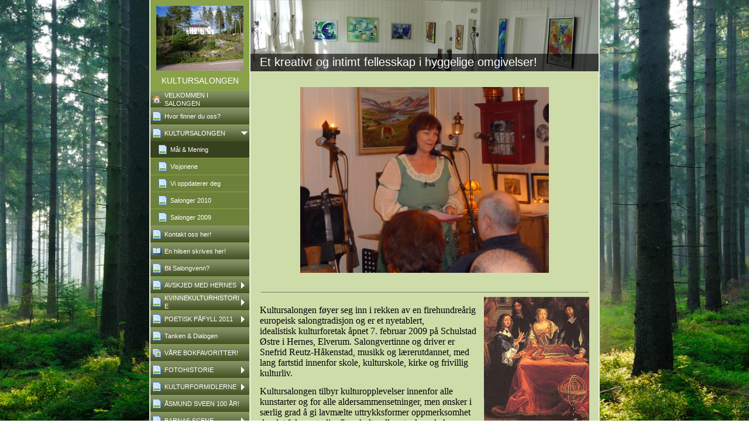

--- FILE ---
content_type: text/html
request_url: http://kultursalongen.com/21858071.html
body_size: 8337
content:

<!DOCTYPE HTML PUBLIC "-//W3C//DTD HTML 4.01 Transitional//EN" "http://www.w3.org/TR/html4/loose.dtd">
<html class="fullHeight" lang="nb-NO" dir="ltr">
	<head>
		<title>M&#229;l &amp; Mening - www.kultursalongen.com</title>
			<meta http-equiv="content-type" content="text/html;charset=UTF-8">
		<meta http-equiv="Pragma" content="no-cache">
		<meta http-equiv="Expires" content="-1">
		<meta http-equiv="imagetoolbar" content="no">
		
        <link rel="canonical" href="http://www.kultursalongen.com/21858071">
		
		
        











<link rel="manifest" href="/manifest.json">
<link rel="yandex-tableau-widget" href="/yandex-browser-manifest.json">

		
		<meta content="123hjemmeside.no" property="og:site_name"><meta content="1280" property="og:image:width"><meta content="1280" property="og:image:height"><meta content="M&amp;#229;l &amp;amp; Mening - www.kultursalongen.com" property="og:description"><meta content="images/i282319414555971595._szw1280h1280__1.jpg" property="og:image:url"><meta content="images/i282319414555971584._szw1280h1280__1.jpg" property="og:image:url">
				<meta name="description" content="M&amp;#229;l &amp;amp; Mening - www.kultursalongen.com">		

		
		<link rel="stylesheet" type="text/css" media="all" href="css/global.css">
<link rel="stylesheet" type="text/css" media="all" href="CssForwarder.css">
<!--[if lt IE 7]>
<link rel="stylesheet" type="text/css" media="all" href="/userpages/pages/CssForwarder.css?location=root&amp;style=stdButton_ie6.css&amp;version=1.1.0" />
<![endif]-->
<link rel="stylesheet" type="text/css" media="all" href="CssForwarder_2.css">
<link rel="stylesheet" type="text/css" media="all" href="CssForwarder_1.css">
<!--[if lt IE 7]>
<link rel="stylesheet" type="text/css" media="all" href="/userpages/pages/CssForwarder.css?location=userpages&amp;style=usermenu_squared_ie6.css&amp;version=1.1.0" />
<![endif]-->
<!--[if lt IE 8]>
<link rel="stylesheet" type="text/css" media="all" href="/userpages/pages/CssForwarder.css?location=userpages&amp;style=usermenu_ie7.css&amp;version=1.1.0" />
<![endif]-->
<link rel="stylesheet" type="text/css" media="all" href="CssForwarder_3.css">
<link rel="stylesheet" type="text/css" media="print" href="css/print.css">
<link rel="stylesheet" type="text/css" media="all" href="css/jquery.fancybox-2.1.5.css">
<link rel="stylesheet" type="text/css" media="all" href="css/player.css">
<link rel="stylesheet" type="text/css" media="all" href="css/fullPageBackgroundImage.css">
<link rel="stylesheet" type="text/css" media="all" href="CssForwarder_5.css">
<link rel="stylesheet" type="text/css" media="all" href="usercss.css">
<link rel="stylesheet" type="text/css" media="all" href="css/pagecomments.css">
<!--[if lt IE 7]>
<link rel="stylesheet" type="text/css" media="all" href="/c/css/pagecomments_ie6.css?_v=2ecfc6a1c53ae2bd0b8618296712ca55" />
<![endif]-->

		<script type="text/javascript" src="js/jquery-1.6.1.min.js"></script>
<script type="text/javascript" src="js/jquery-migrate-1.2.1.min.js"></script>
<script type="text/javascript" src="js/simplesite.util.browserdetect.js"></script>
<script type="text/javascript" src="js/simplesite.util.email.js"></script>
<script type="text/javascript" src="js/public-1.4.0.js"></script>
<!--[if lt IE 7]>
<script type="text/javascript" src="/css/unitpngfix-1.0.2.jsx"></script>
<![endif]-->
<script type="text/javascript" src="js/userpages_showpage.js"></script>
<script type="text/javascript" src="js/jquery.fancybox.pack-2.1.5.js"></script>
<script type="text/javascript" src="js/jquery.cookies.2.1.0.min.js"></script>
<script type="text/javascript" src="js/fullPageBackgroundImage.js"></script>
<script type="text/javascript" src="js/pagecomments.js"></script>

		
	</head>
	<body bgcolor="white" topmargin="0" leftmargin="0" marginheight="0" marginwidth="0" onload="InitOnLoad()" class="fullHeight">  
	<form method="post" action="/userPages/pages/ShowPage.aspx" id="Form1" class="fullHeight">
<div class="aspNetHidden">
<input type="hidden" name="__VIEWSTATE" id="__VIEWSTATE" value="/wEPDwUKMTY2NDEzMjMwNA8WBB4LUmVxdWVzdERhdGEylQ4AAQAAAP////[base64]/////wkFAAAABfr///8vZWxrLmhwLlRlbXBsYXRlSW50ZXJmYWNlTGlicmFyeS5IYW5kbGluZ09wdGlvbnMBAAAAB3ZhbHVlX18AEAQAAAAAAAAAAAAAAAD/////AP///////////////[base64]/////D2QCAg9kFgZmDxUBAGQCAQ9kFgRmDxUCDm1lbnVpdGVtX2JsYW5rAGQCAQ8VARNIdm9yIGZpbm5lciBkdSBvc3M/ZAIDDxYCHwYC/////[base64]////8PZAIFD2QWBmYPFQEAZAIBD2QWBGYPFQISbWVudWl0ZW1fZ3Vlc3Rib29rAGQCAQ8VARZFbiBoaWxzZW4gc2tyaXZlcyBoZXIhZAIDDxYCHwYC/////w9kAgYPZBYGZg8VAQBkAgEPZBYEZg8VAg5tZW51aXRlbV9ibGFuawBkAgEPFQEPQmxpIFNhbG9uZ3Zlbm4/ZAIDDxYCHwYC/////w9kAgcPZBYGZg8VAQBkAgEPZBYEZg8VAg5tZW51aXRlbV9ibGFuawZjbG9zZWRkAgEPFQESQVZTS0pFRCBNRUQgSEVSTkVTZAIDDxYCHwYC/////w9kAggPZBYGZg8VAQBkAgEPZBYEZg8VAg5tZW51aXRlbV9ibGFuawZjbG9zZWRkAgEPFQEUS1ZJTk5FS1VMVFVSSElTVE9SSUVkAgMPFgIfBgL/////D2QCCQ9kFgZmDxUBAGQCAQ9kFgRmDxUCDm1lbnVpdGVtX2JsYW5rBmNsb3NlZGQCAQ8VARhQT0VUSVNLIFAmIzE5NztGWUxMIDIwMTFkAgMPFgIfBgL/////D2QCCg9kFgZmDxUBAGQCAQ9kFgRmDxUCDm1lbnVpdGVtX2JsYW5rAGQCAQ8VARVUYW5rZW4gJmFtcDsgRGlhbG9nZW5kAgMPFgIfBgL/////D2QCCw9kFgZmDxUBAGQCAQ9kFgRmDxUCE21lbnVpdGVtX3Bob3RvYWxidW0AZAIBDxUBGFYmIzE5NztSRSBCT0tGQVZPUklUVEVSIWQCAw8WAh8GAv////8PZAIMD2QWBmYPFQEAZAIBD2QWBGYPFQIObWVudWl0ZW1fYmxhbmsGY2xvc2VkZAIBDxUBDEZPVE9ISVNUT1JJRWQCAw8WAh8GAv////8PZAIND2QWBmYPFQEAZAIBD2QWBGYPFQIObWVudWl0ZW1fYmxhbmsGY2xvc2VkZAIBDxUBEUtVTFRVUkZPUk1JRExFUk5FZAIDDxYCHwYC/////w9kAg4PZBYGZg8VAQBkAgEPZBYEZg8VAg5tZW51aXRlbV9ibGFuawBkAgEPFQEeJiMxOTc7U01VTkQgU1ZFRU4gMTAwICYjMTk3O1IhZAIDDxYCHwYC/////w9kAg8PZBYGZg8VAQBkAgEPZBYEZg8VAg5tZW51aXRlbV9ibGFuawZjbG9zZWRkAgEPFQEMQkFSTkFTIFNDRU5FZAIDDxYCHwYC/////w9kAhAPZBYGZg8VAQBkAgEPZBYEZg8VAg5tZW51aXRlbV9ibGFuawBkAgEPFQEQU0FMT05HRkVTVElWQUxFTmQCAw8WAh8GAv////8PZAIRD2QWBmYPFQEAZAIBD2QWBGYPFQIObWVudWl0ZW1fYmxhbmsGY2xvc2VkZAIBDxUBF01JTEomIzIxNjtQQVJUSUVUIC0gTURHZAIDDxYCHwYC/////w9kAhIPZBYGZg8VAQBkAgEPZBYEZg8VAg5tZW51aXRlbV9ibGFuawZjbG9zZWRkAgEPFQEPU0FMT05HU1BJU0VSSUVUZAIDDxYCHwYC/////w9kAhMPZBYGZg8VAQBkAgEPZBYEZg8VAg5tZW51aXRlbV9ibGFuawBkAgEPFQEZR0xFTVRFIExBVVJCJiMxOTg7UkJMQURFUmQCAw8WAh8GAv////8PZAIUD2QWBmYPFQEAZAIBD2QWBGYPFQIObWVudWl0ZW1fYmxhbmsAZAIBDxUBESYjMTk3O1NNVU5EIFNWRUVOZAIDDxYCHwYC/////w9kAhUPZBYGZg8VAQBkAgEPZBYEZg8VAg5tZW51aXRlbV9ibGFuawBkAgEPFQESS1JFQVRJVlQgTkVUVEZPUlVNZAIDDxYCHwYC/////w9kAhYPZBYGZg8VAQ5tZW51X2xhc3RfaXRlbWQCAQ9kFgRmDxUCDm1lbnVpdGVtX2JsYW5rBmNsb3NlZGQCAQ8VARFLdWx0dXJlbGxlIGxpbmtlcmQCAw8WAh8GAv////[base64]////[base64]">
</div>

		
		
		
		<div id="wrapper" class="wrapper fullHeight">
			<div class="centerPage fullHeight">
				<table id="centerTable" border="0" cellspacing="0" cellpadding="0" height="100%">
				<tr>
					<td class="fullHeight" valign="top">
						<table width="770" height="100%" border="0" cellspacing="0" cellpadding="0">
							<tr>
								<td id="centerTableContentCell" class="fullHeight" valign="top">
									<table id="centerTableContentTable" width="770" border="0" bgcolor="white" cellspacing="0" cellpadding="0" height="100%">
									<tr>
										<td valign="top" bgcolor="#cccccc" width="1"><img src="images/1x1pix_trans.gif" alt width="1" height="1" border="0"></td>
										<td valign="top" bgcolor="white" width="1"><img src="images/1x1pix_trans.gif" alt width="1" height="1" border="0"></td>
										
<td class="noprint" valign="top" bgcolor="89a249" width="169">
<div class="menuPlace user_menu_container ">
		<div id="menutop">
		<img class="cmppicture" style="position: relative; top: 0; left: 0;" name="menu1_menupicture" id="menu1_menupicture" src="images/i282319414581498296._szw149h112_.jpg" border="0" align="top">
		
		<div class="menuTxt oneLineSpace"><span id="menu1_lbTitle">KULTURSALONGEN</span></div></div>
		
	<ul>

	<li class="menu_first_item">
<div class="menuitem_frontpage"><a class href="22039073.html"><span class="text_holder"><span>VELKOMMEN I SALONGEN</span></span></a></div>
	
	</li>

	<li class>
<div class="menuitem_blank"><a class href="21858070.html"><span class="text_holder"><span>Hvor finner du oss?</span></span></a></div>
	
	</li>

	<li class=" menu_opened_item">
<div class="menuitem_blank"><a class="opened" href="21858069.html"><span class="text_holder"><span>KULTURSALONGEN</span></span></a></div>
	
		<ul>
		<li class="submenu_selected_first_item">
<div class="menuitem_blank"><a class href="21858071.html"><span class="text_holder"><span>M&#229;l &amp; Mening</span></span></a></div></li><li class>
<div class="menuitem_blank"><a class href="22039064.html"><span class="text_holder"><span>Visjonene</span></span></a></div></li><li class>
<div class="menuitem_blank"><a class href="21847808.html"><span class="text_holder"><span>Vi oppdaterer deg</span></span></a></div></li><li class>
<div class="menuitem_blank"><a class href="21858066.html"><span class="text_holder"><span>Salonger 2010</span></span></a></div></li><li class="submenu_last_item">
<div class="menuitem_blank"><a class href="21847810.html"><span class="text_holder"><span>Salonger 2009</span></span></a></div></li>
		</ul>
		
	</li>

	<li class>
<div class="menuitem_blank"><a class href="21847805.html"><span class="text_holder"><span>Kontakt oss her!</span></span></a></div>
	
	</li>

	<li class>
<div class="menuitem_guestbook"><a class href="21847806.html"><span class="text_holder"><span>En hilsen skrives her!</span></span></a></div>
	
	</li>

	<li class>
<div class="menuitem_blank"><a class href="21847809.html"><span class="text_holder"><span>Bli Salongvenn?</span></span></a></div>
	
	</li>

	<li class>
<div class="menuitem_blank"><a class="closed" href="22039066.html"><span class="text_holder"><span>AVSKJED MED HERNES</span></span></a></div>
	
	</li>

	<li class>
<div class="menuitem_blank"><a class="closed" href="46178764.html"><span class="text_holder"><span>KVINNEKULTURHISTORIE</span></span></a></div>
	
	</li>

	<li class>
<div class="menuitem_blank"><a class="closed" href="21847838.html"><span class="text_holder"><span>POETISK P&#197;FYLL 2011</span></span></a></div>
	
	</li>

	<li class>
<div class="menuitem_blank"><a class href="21847827.html"><span class="text_holder"><span>Tanken &amp; Dialogen</span></span></a></div>
	
	</li>

	<li class>
<div class="menuitem_photoalbum"><a class href="21847833.html"><span class="text_holder"><span>V&#197;RE BOKFAVORITTER!</span></span></a></div>
	
	</li>

	<li class>
<div class="menuitem_blank"><a class="closed" href="22039080.html"><span class="text_holder"><span>FOTOHISTORIE</span></span></a></div>
	
	</li>

	<li class>
<div class="menuitem_blank"><a class="closed" href="21847812.html"><span class="text_holder"><span>KULTURFORMIDLERNE</span></span></a></div>
	
	</li>

	<li class>
<div class="menuitem_blank"><a class href="21847818.html"><span class="text_holder"><span>&#197;SMUND SVEEN 100 &#197;R!</span></span></a></div>
	
	</li>

	<li class>
<div class="menuitem_blank"><a class="closed" href="22039074.html"><span class="text_holder"><span>BARNAS SCENE</span></span></a></div>
	
	</li>

	<li class>
<div class="menuitem_blank"><a class href="21858072.html"><span class="text_holder"><span>SALONGFESTIVALEN</span></span></a></div>
	
	</li>

	<li class>
<div class="menuitem_blank"><a class="closed" href="21858082.html"><span class="text_holder"><span>MILJ&#216;PARTIET - MDG</span></span></a></div>
	
	</li>

	<li class>
<div class="menuitem_blank"><a class="closed" href="46178768.html"><span class="text_holder"><span>SALONGSPISERIET</span></span></a></div>
	
	</li>

	<li class>
<div class="menuitem_blank"><a class href="21858067.html"><span class="text_holder"><span>GLEMTE LAURB&#198;RBLADER</span></span></a></div>
	
	</li>

	<li class>
<div class="menuitem_blank"><a class href="21858065.html"><span class="text_holder"><span>&#197;SMUND SVEEN</span></span></a></div>
	
	</li>

	<li class>
<div class="menuitem_blank"><a class href="21847831.html"><span class="text_holder"><span>KREATIVT NETTFORUM</span></span></a></div>
	
	</li>

	<li class="menu_last_item">
<div class="menuitem_blank"><a class="closed" href="21858075.html"><span class="text_holder"><span>Kulturelle linker</span></span></a></div>
	
	</li>

	</ul>

		


		
		<table>
            <tr align="left"> 
                
              <td align="left">
              
              <style> 
                    .imgbottombanner 
                    {
                        display: block;
                        height: 49px;
                        width: 149px;
                        background-image: url('images/nb-NO_logo-banner-dark.png');
                    }
                </style>
              </td>
            </tr>
		</table>

		


	</div>
</td>
					
										

				<td valign="top" bgcolor="#cccccc" width="1"><img src="images/1x1pix_trans_1.gif" alt width="1" height="1" border="0"></td>
				<td valign="top" bgcolor="white" width="1"><img src="images/1x1pix_trans_1.gif" alt width="1" height="1" border="0"></td>
				<td valign="top" class="tmpMain user_content user_content_lightbg ">
				<div class="tmpMainBox">
					<div class="user_top">
						<div class="div_outer">
							<div class="div_middle">
								<h1 class="div_inner user_title">
									Et kreativt og intimt fellesskap i hyggelige omgivelser!
								</h1>
							</div>
						</div>
						<div class="user_top_bg"></div>
						<div class="user_top_image"></div>
					</div>					
					<div class="twoLineSpace"></div>
					<span id="_ctl0_autoName_3_PictureShowCont1_picText" class="cmpPictureSubtitle invisible" data-imageid="_ctl0_autoName_3_PictureShowCont1" data-sitever="NO"></span><img class="cmppicture" style="position: relative; top: 0; left: 0;" name="_ctl0_autoName_3_PictureShowCont1" id="_ctl0_autoName_3_PictureShowCont1" src="images/i282319414555971584._szw425h320_.jpg" border="0" align="top" data-bigimage="images/i282319414555971584._szw1280h1280_.jpg">


					<div class="tmpMainPicText">
					</div>
					<div class="twoLineSpace"></div>
					


						<h2 class="tmpMainRow1">
							
						</h2>
						<div class="user_divider_box"><div class="user_divider"></div></div>
						<div class="tmpMainPicBox">
							<div class="tmpMainPicSubBox">
								<div class="tmpMainContent">
									<span id="_ctl0_autoName_1__ctl0_autoName_3_PictureShowCont1_picText" class="cmpPictureSubtitle invisible" data-imageid="_ctl0_autoName_1__ctl0_autoName_3_PictureShowCont1" data-sitever="NO"></span><img class="cmppicture" style="position: relative; top: 0; left: 0;" name="_ctl0_autoName_1__ctl0_autoName_3_PictureShowCont1" id="_ctl0_autoName_1__ctl0_autoName_3_PictureShowCont1" src="images/i282319414555971595._szw200h250_.jpg" border="0" vspace="3" align="right" data-bigimage="images/i282319414555971595._szw1280h1280_.jpg">


									<div class="tmpMainRich"><span class="rtbBox">
		<span class="rtbBox">  
<p style="MARGIN: 0cm 0cm 10pt" class="MsoNormal"><span style="FONT-FAMILY: &#x27;Trebuchet MS&#x27;,&#x27;sans-serif&#x27;"><font class="rtb4"><font color="#000000"><font class="rtb3"><span style="FONT-FAMILY: &#x27;Trebuchet MS&#x27;,&#x27;sans-serif&#x27;"><font class="rtb4"><font color="#000000">Kultursalongen føyer seg inn i rekken av en firehundreårig europeisk salongtradisjon og er et nyetablert, idealistisk kulturforetak åpnet 7. februar 2009 på Schulstad Østre i Hernes, Elverum. Salongvertinne og driver er Snefrid Reutz-Håkenstad, musikk og lærerutdannet, med lang fartstid innenfor skole, kulturskole, kirke og frivillig kulturliv. <?xml:namespace prefix="o" ns="urn:schemas-microsoft-com:office:office"?><o:p></o:p></font></font></span><o:p></o:p></font></font></font></span></p><p style="MARGIN: 0cm 0cm 10pt" class="MsoNormal"><span style="FONT-FAMILY: &#x27;Trebuchet MS&#x27;,&#x27;sans-serif&#x27;"><font color="#000000"><font class="rtb3"><font class="rtb4">Kultursalongen tilbyr kulturopplevelser innenfor alle kunstarter og for alle aldersammensetninger, men ønsker i særlig grad å gi lavmælte uttrykksformer oppmerksomhet der det føles naturlig. Som kulturell møteplass skal salongen også bidra til å ivareta, styrke og videreutvikle den lokale kulturarven i Hedmark og tilrettelegge for en samspillarena mellom profesjonelle og gode amatører. Ikke minst ønsker salongen å trekke unge talenter fram i lyset og samarbeide med skole, kulturskole, frivillige lag og organisasjoner. Ta gjerne kontakt!<o:p></o:p></font> </font></font></span></p><p style="MARGIN: 0cm 0cm 10pt" class="MsoNormal"><span style="FONT-FAMILY: &#x27;Trebuchet MS&#x27;,&#x27;sans-serif&#x27;"><font color="#000000"><font class="rtb4"><font class="rtb4">Arrangementene avholdes på Schulstad Østre, et tømmerhus fra 1750, i en salong som har kapasitet til mellom 40 og 50 gjester. Huset innbyr til intimitet og atmosfære hvor du lett kommer i kontakt med kunstnere og andre gjester. "Salongspiseriet" frister alltid med noe godt i pausen.   <br><br>Salongfestivalen </font><a href="http://www.salongfestivalen.com"><font color="#006400" class="rtb4">http://www.salongfestivalen.com</font></a><font class="rtb4"> arrangeres andre helg i juni.</font></font></font></span></p><p style="MARGIN: 0cm 0cm 10pt" class="MsoNormal"><span style="FONT-FAMILY: &#x27;Trebuchet MS&#x27;,&#x27;sans-serif&#x27;"><font color="#000000"><font class="rtb4"><strong><font class="rtb4">Kultursalongen tar gjerne imot innspill og tips fra dere. Har du noe å bidra med, eller kjenner noen? Ta for all del kontakt!<o:p></o:p></font></strong></font></font></span></p><p style="MARGIN: 0cm 0cm 10pt" class="MsoNormal"><span style="FONT-FAMILY: &#x27;Trebuchet MS&#x27;,&#x27;sans-serif&#x27;"><font color="#000000"><font class="rtb4">Velkommen over dørstokken til umøblerte salonger!</font> <br></font></span></p></span>
</span>
									</div>
									<div class="tmpMainClear"></div>
								</div>
							</div>
						</div>
						<div class="twoLineSpace"></div>
					
<!-- Skin: temp -->
					

<!-- comments box -->
<div class="user_divider_box"><div class="user_divider"></div></div>
<a id="_ctl0_usrPageComments_lnkCommentAnchor" name="comments"></a>
<div class="userpages_comments_container">
	<div class="like_share_page">
		
		
		    <span class="share_link"><a href="userpages/pages/controls/#" id="_ctl0_usrPageComments_htmShareThisOn">Del siden p&#229; Facebook</a></span>
		
		<div class="clear_float"></div>
	</div>

</div>
<input name="_ctl0:usrPageComments:htmPostUrl" type="hidden" id="_ctl0_usrPageComments_htmPostUrl" class="post_url">
<input name="_ctl0:usrPageComments:htmPageId" type="hidden" id="_ctl0_usrPageComments_htmPageId" class="page_id">
<input name="_ctl0:usrPageComments:htmPageItemId" type="hidden" id="_ctl0_usrPageComments_htmPageItemId" class="page_item_id">
<input name="_ctl0:usrPageComments:htmCommentsShape" type="hidden" id="_ctl0_usrPageComments_htmCommentsShape" class="comments_shape">
<input name="_ctl0:usrPageComments:hidCbFailMessage" type="hidden" id="_ctl0_usrPageComments_hidCbFailMessage" class="callbackfailure" value="Dessverre har det oppstått en teknisk feil. Prøv gjerne igjen senere.">
<!-- comments box end -->
					<div class="twoLineSpace"></div>
				</div>
				</td>
				<td valign="top" bgcolor="white" width="1"></td>
				<td valign="top" bgcolor="#cccccc" width="1"><img src="images/1x1pix_trans_1.gif" alt width="1" height="1" border="0"></td>
				
<!-- Skin: userskin -->
									</tr>
									</table>
								</td>
								<td align="center" valign="top" height="100%" width="1">
									
								</td>
							</tr>
						</table>
					</td>
				</tr>
				</table>
			</div>
			<div class="bannerPosition" id="bannerPos">
				<table width="169" height="100%" border="0" cellspacing="0" cellpadding="0">
					<tr>
						<td align="center" valign="top">
							
						</td>
					</tr>
				</table>
			</div>	
		</div>
		<div id="htmBackGroundImageData" class="backgroundImageData" style="display:none" data-url="images/forest.jpg"></div>
		
		
		
	
<div class="aspNetHidden">

	<input type="hidden" name="__VIEWSTATEGENERATOR" id="__VIEWSTATEGENERATOR" value="A78E5B41">
	<input type="hidden" name="__EVENTVALIDATION" id="__EVENTVALIDATION" value="/wEdAAYK309XkfAR/f34pNCkII9I1EZvSpzR7aAhrnr8Jx9r+f29K73/Qk7TPe0Obo7dxEg7VbAvDHKvtc501c/F4Nsr7gtL1PHqT50mFjYo5obyMm2efVFErfXP/m2WBrfAkBBWKRi087XDbR61smIC80wcHqKIvw==">
</div></form>
	
	<script type="text/javascript" src="js/webshopHideMenuItems.js"></script></body>
</html>


--- FILE ---
content_type: text/css
request_url: http://kultursalongen.com/css/fullPageBackgroundImage.css
body_size: 424
content:
div.centerPage {
	text-align: center;
}

div.centerPage table {
	margin: 0 auto; 
	text-align: left;
}

div.bannerPosition {
	position: absolute;
	top:0;
	background-color: transparent;
	z-index: 2;
	display: none;
}

div.picwrapper {
	position:relative; width:100%;
}

html, body, form {
	width: 100%; height: 100%;
	padding: 0; margin: 0;
}
#fullscreen-background-image {
	position: fixed;
	top: 0; left: 0;
	z-index: -9999;
	width: 100%; height: 100%;
	background-repeat: no-repeat;
	background-position: center center;
	background-attachment: fixed;
	
	-webkit-background-size: cover;
	-moz-background-size: cover;
	-o-background-size: cover;
	background-size: cover;
}
#fullscreen-background-image-ie {
	position: absolute; 
	top: 0; left: 0; 
	z-index: 0;
}
.background-image-fullwidth { width: 100%; }
.background-image-fullheight { height: 100%; }

.wrapper-ie {
	position: relative;
	top: 0; left: 0;
	z-index: 1;
	width: 100%; height: 100%;
	overflow-y: scroll;
	background-image: url(../images/1x1pix_trans_4.gif);
}

--- FILE ---
content_type: text/javascript
request_url: http://kultursalongen.com/js/fullPageBackgroundImage.js
body_size: 732
content:
$(function() {
	var oldWndWidth,
		oldWndHeight,
		oldImgWidth,
		oldImgHeight,
		$window = $(window),
		backgroundSizeNotSupported = true // $.browser.msie || $.browser.webkit,
		bgImagePath = $('.backgroundImageData').attr("data-url"),
		$fullBackgroundImage = getBgImage(bgImagePath);

	if (backgroundSizeNotSupported) {
		adjustBackgroundSize();
	}
	
	function adjustBackgroundSize() {
		var wndHeight = $window.height(),
			wndWidth = $window.width(),
			imgWidth = $fullBackgroundImage.width(),
			imgHeight = $fullBackgroundImage.height(),
			aspectRatio = imgWidth / imgHeight;
		
		if (wndWidth !== oldWndWidth || wndHeight !== oldWndHeight || imgWidth !== oldImgWidth || imgHeight !== oldImgHeight) {
			if ((wndWidth / wndHeight) < aspectRatio) {
				$fullBackgroundImage.removeClass().addClass("background-image-fullheight").css({ "left": "-" + Math.round((imgWidth - wndWidth) / 2) + "px", "top": 0 });
			} else {
				$fullBackgroundImage.removeClass().addClass("background-image-fullwidth").css({ "left": 0, "top": "-" + Math.round((imgHeight - wndHeight) / 2) + "px" });
			}
			oldWndWidth = wndWidth;
			oldWndHeight = wndHeight;
			oldImgWidth = imgWidth;
			oldImgHeight = imgHeight;
		}
		
		setTimeout(adjustBackgroundSize, 80);
	}

	function getBgImage(path) {
		if (backgroundSizeNotSupported) {
			return $('<img src="' + path + '" id="fullscreen-background-image-ie" />');
		} else {
			return $('<div id="fullscreen-background-image"></div>').css("background-image", "url(" + path + ")");
		}
	}

	$("#wrapper").css({
		backgroundImage: "url(/images/1x1pix_trans.gif)",
		backgroundColor: "transparent"
	});

	if ($('#fullscreen-background-image').length === 0 && $('#fullscreen-background-image-ie').length === 0) {
		if (backgroundSizeNotSupported) {
			$("html, body").css("overflow", "hidden");
			$("#wrapper").addClass("wrapper-ie");
		}
		$fullBackgroundImage.prependTo("body");
	}
});